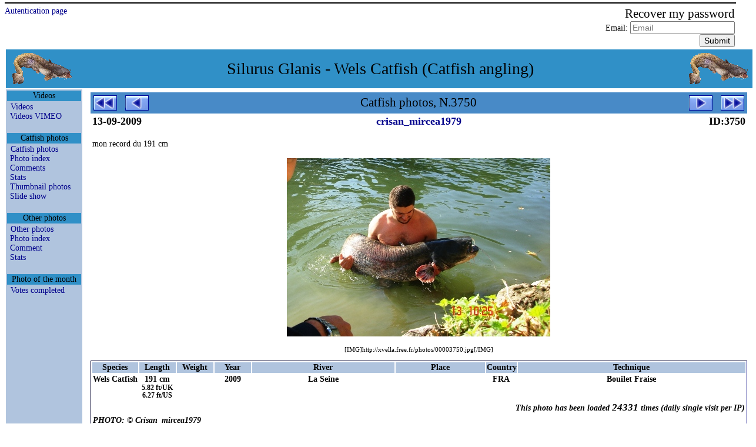

--- FILE ---
content_type: text/css
request_url: http://xvella.online.fr/__css/default-style.css?refresh=2026-01-06CET03:18:03
body_size: 13932
content:

html {
	padding: 2px;
	margin: 0;
	height: 100vh; min-height: 1536px;
	width: 97vw;   max-width: 1536px;
	background-color: yellow;
	background-color: black;
	background-color: white;
}

body {
	padding: 2px;
	vertical-align: middle;
/*	font-family: Verdana,Geneva,Helvetica,sans-serif;	*/
/*	font-size: 100%;									*/
	font-weight: normal;
	margin: 0;
	text-align: center;
	text-decoration: none;
	width: 96vw;
	max-width: 1536px;

	color: #000000; background-color: #FFFFFF;

	margin: auto;

}

input		{font-size: 1em;}
textarea	{font-size: 1em;}
select		{font-size: 1em;}

blockquote	{font-size: 1em; margin: 0px; margin-left: 20px;}

photo_great	{}
photo_small	{}

a					{ color: #00008b; font-size: 1em; text-decoration: none; }	
a: link				{ color: inherit; font-size: 1em; text-decoration: inherit; }
a: visited			{ color: inherit; font-size: 1em; text-decoration: inherit; }
a: hover			{ color: inherit; font-size: 1em; text-decoration: inherit; }

a.email				{ color: #00008b; font-size: 1em; text-decoration: none; }
a.email: link		{ color: inherit; font-size: 1em; text-decoration: none; }
a.email: visited	{ color: inherit; font-size: 1em; text-decoration: inherit; }
a.email: hover		{ color: inherit; font-size: 1em; text-decoration: inherit; }

div {
	margin: 0;
	border: 0;
	align-items: left;
	text-align: left;
	padding-left: 3px;
	padding-right: 3px;
	font-size: 1em;
}
div.AccesZone, div.DebugZone, div.ErrorZone, div.InforZone {
	border: thin solid black;
}
div.AccesZone {
	background-color: #FD6C9E;
	height: 20vw;
	min-height: 20vw; 
	max-height: 20vw;
    display: flex;
    justify-content: center;
    align-items: center;
	font-size: 2em;
}
div.DebugZone {
	background-color: LightCyan;
	border: thin dashed black;
	font-style: italic;
}
div.ErrorZone {
	background-color: #FD6C9E;
	font-size: 1.5em;
}
div.InforZone {
	background-color: PaleGreen;
	font-size: 1.5em;
}
div.HelloZone {
	font-size: 150%;
	text-align:right;
	background-color:yellow;
	border: thin solid black;
}



/*----------------------------------------------------------------------------*/
/* TABLE PRICIPALE                                                            */
/*----------------------------------------------------------------------------*/

table {
	border-width: 0;
	font-size: 1em;
	font-family: inherit;
	margin: 0;
}

.principale, 
.pagebottom {
	background-color: inherit;
	border-width: 0;
	font-family: inherit;
	font-size: 1em;
	margin-left: auto;
	margin-right: auto;
	overflow: hidden;
/*
	width:90%;
	min-width:90%;
*/
	max-width:1880px;
}
.principale {}
.pagebottom {margin-top:15px;}

table.principale tr {vertical-align:top;}
table.pagebottom tr {vertical-align:top; background-color:transparent;}

.principale_tr_head {vertical-align:top;}
.principale_tr_foot {vertical-align:top; background-color:transparent;}

.principale_td_head {padding:0; background-color: #3090C7; font-size:2em; vertical-align:middle;}
.principale_td_menu {padding:0; background-color: #B0C4DE; overflow:hide;}
.principale_td_docu {padding:0; background-color: #FFFFFF;}
.principale_td_foot {padding:0;}

.principale_td_menu {font-size:1em; height:50vh; min-height:50vh;}
.principale_td_sepa {font-size:1em; height:50vh; min-height:50vh;}
.principale_td_docu {font-size:1em; height:50vh; min-height:50vh;}
.principale_td_foot {font-size:1em;}

.div_photo_great {width:100%; text-align:center;}
.div_photo_small {width:100%; text-align:center;}



/*----------------------------------------------------------------------------*/
/* TABLE MENU (GAUCHE)                                                        */ 
/*----------------------------------------------------------------------------*/

table.table_td_menu {
	background-color: #B0C4DE;
	color: inherit;
	font-family: inherit;
	font-size: 1em;
	text-align: left;
	width: 100%;
}
table.table_td_menu tr {
	vertical-align: top;
}
table.table_td_menu th {
	background-color: #3090C7;
	color: #000000;
	font-weight: normal;
	text-align: center;
}
table.table_td_menu td {
	text-align: left;
	display: inline; 
}



/*----------------------------------------------------------------------------*/
/* TABLE DOCUM (DROITE)                                                       */
/*----------------------------------------------------------------------------*/

/* 		"table_navig" 				*/

table.table_navig {
	width: 98%;
	margin-left: auto;
	margin-right: auto;
	margin-top: 5px;
	background-color: #488AC7;
	font-family: inherit;
	font-size: 1.5em;
	white-space: nowrap;
}

table.table_navig tr {vertical-align:middle;}

@media all and (min-width: 320px) {
.navig_img_L, .navig_img_X, .navig_img_R {width:30px; height:auto !important;}
.navig_col_L {width:40px; min-width:40px; max-width:40px; text-align:left;}
.navig_col_X {width:auto; text-align:center;}
.navig_col_R {width:40px; min-width:40px; max-width:40px; text-align:right;}
}

@media all and (min-width: 1024px) {
.navig_img_L, .navig_img_X, .navig_img_R {width:40px; height:auto !important; margin:2;}
.navig_col_L {width:50px; min-width:50px; max-width:50px; text-align:left;}
.navig_col_X {width:auto; text-align:center;}
.navig_col_R {width:50px; min-width:50px; max-width:50px; text-align:right;}
}

/* 		"table_docum" 				*/

table.table_docum {
	table-layout: fixed;
	background-color: transparent;
	border-width: 0px;
	font-family: inherit;
	font-size: 1em;
	padding: 5px;
	width: 100%;
	width: 98%;
}
table.table_docum tr {vertical-align: top;}
table.table_docum tr:nth-child(odd) {background-color: #F8F8FF;}
table.table_docum th {background-color: #488AC7; text-align: left;}
table.table_docum td {}

/* 		"table_forum" 				*/

table.table_forum {
	background-color: transparent;
	border: thin inset Navy;
	padding: 0;
	width: 98%;
	margin: 0 auto;
	margin-top: 10;
}

/* 		"table_input" 				*/

table.table_input {
	border-spacing: 0;
	border-collapse: collapse;
	width: auto;
}
table.table_input tr {
	vertical-align: top;
}
table.table_input th {
	width: auto;
	min-width: 100px;
	text-align: left;
	white-space: nowrap;
}
table.table_input td {
	width: auto;
	min-width: 400px;
	text-align: left;
}
td.link_input {
	width: 20px;
	background-color: transparent;
}



table.table_docum_titre {
	width: 98%;
	margin-left: auto;
	margin-right: auto;
	font-family: inherit;
	font-size: 1.25em;
	font-weight: bold;
}
table.table_docum_texte {
	width: 98%;
	margin-left: auto;
	margin-right: auto;
	margin-top: 10px;
	margin-bottom: 10px;
	background-color: transparent;
	border: 0;
	font-family: inherit;
	font-size: 1em;
}
table.table_docum_infos {
	width: 98%;
	margin-left: auto;
	margin-right: auto;
	background-color: transparent;
	border: thin inset Navy;
	font-family: inherit;
	font-size: 1em;
	padding: 0;
}
table.table_docum_infos tr {
	vertical-align: top;
}
table.table_docum_infos th {
	background-color: #B0C4DE;
	font-size: 1em;
	font-weight: bold;
	text-align: center;
}
table.table_docum_infos td {
	font-size: 1em;
	font-weight: bold;
	text-align: center;
}

thead tr th.reg_specie {width: 50; min-width: 50; max-width:100;}
thead tr th.reg_length {width: 50; min-width: 50; max-width: 75;}
thead tr th.reg_weight {width: 50; min-width: 50; max-width: 75;}
thead tr th.reg_season {width: 40; min-width: 40; max-width: 40;}
thead tr th.reg_waters {width:auto;}
thead tr th.reg_addres {width:auto;}
thead tr th.reg_county {width: 40; min-width: 40; max-width: 40;}
thead tr th.reg_method {width:auto;}

tbody tr td.reg_specie {width: 50; min-width: 50; max-width:100;}
tbody tr td.reg_length {width: 50; min-width: 50; max-width: 75;}
tbody tr td.reg_weight {width: 50; min-width: 50; max-width: 75;}
tbody tr td.reg_season {width: 40; min-width: 40; max-width: 40;}
tbody tr td.reg_waters {width:auto;}
tbody tr td.reg_addres {width:auto;}
tbody tr td.reg_county {width: 40; min-width: 40; max-width: 40;}
tbody tr td.reg_method {width:auto;}

table.table_docum_navig {
	background-color: transparent;
	border: thin inset Navy;
	font-family: inherit;
	font-size: 1em;
	padding: 0;
	width: 98%;
	margin: 0 auto;
}
table.table_docum_navig tr {
	vertical-align: top;
}
table.table_docum_navig td {
	font-size: 1em;
}



.revolvermaps {width:1000; min-width:1000; max-width:1000; margin: 0 auto;}



/*----------------------------------------------------------------------------*/
/* MEDIA                                                                      */
/*----------------------------------------------------------------------------*/

div {margin-left: auto; margin-right: auto;}}



/*--- Sur les Ã©cran "laptop" ------------------------------------------------ */
/*--- Sur les Ã©cran "laptop" ------------------------------------------------ */
/*--- Sur les Ã©cran "laptop" ------------------------------------------------ */

/* min-width = sur tous types d'Ã©cran, quand la largeur de la fenÃªtre est Ã©gal ou supÃ©rieur */


	div.hide_r640p	{display:block;}
	div.hide_r800p	{display:block;}
	div.hide_r1024p	{display:block;}
	div.hide_r1280p	{display:block;}

	thead tr th.hide_r640p	{display:table-cell;}
	tbody tr td.hide_r640p	{display:table-cell;}

	thead tr th.hide_r800p	{display:table-cell;}
	tbody tr td.hide_r800p	{display:table-cell;}

	thead tr th.hide_r1024p	{display:table-cell;}
	tbody tr td.hide_r1024p	{display:table-cell;}

	thead tr th.hide_r1280p	{display:table-cell;}
	tbody tr td.hide_r1280p	{display:table-cell;}

@media all and (max-width: 640px) {
	div.hide_r640p	{display:none;}
	thead tr th.hide_r640p	{display:none;}
	tbody tr td.hide_r640p	{display:none;}
}

@media all and (max-width: 812px) {
	div.hide_r800p	{display:none;}
	thead tr th.hide_r800p	{display:none;}
	tbody tr td.hide_r800p	{display:none;}
}

@media all and (max-width: 1024px) {
	div.hide_r1024p	{display:none;}
	thead tr th.hide_r1024p	{display:none;}
	tbody tr td.hide_r1024p	{display:none;}
}

@media all and (max-width: 1280px) {
	div.hide_r1280p	{display:none;}
	thead tr th.hide_r1280p	{display:none;}
	tbody tr td.hide_r1280p	{display:none;}
}

@media all {.embed_vimeo {position:center; background-color:#000000;}}


/*--- Sur les Ã©cran "mobile" ------------------------------------------------ */
/*--- Sur les Ã©cran "mobile" ------------------------------------------------ */
/*--- Sur les Ã©cran "mobile" ------------------------------------------------ */

@media all and (min-width: 320px) {
/*	.revolvermaps		{}	*/
}

@media all and (max-width: 1023px) {
/*	.revolvermaps		{display:none !important;}	*/
}

/*

.principale_td_menu {background-color:#641E16;}
.principale_td_sepa {background-color:#512E5F;}
.principale_td_docu {background-color:#1D8348;}

.navig_col_L {background-color:#512E5F;}
.navig_col_X {background-color:yellow;}
.navig_col_R {background-color:#512E5F;}

@media all and (min-width: 320px) {body {background-color: cyan;}}
@media all and (min-width: 360px) {body {background-color: pink;}}
@media all and (min-width: 375px) {body {background-color: yellow;}}
@media all and (min-width: 412px) {body {background-color: red;}}
@media all and (min-width: 414px) {body {background-color: lightgreen;}}

@media all and (min-width: 480px) {body {background-color: inherit;}}
@media all and (min-width: 568px) {body {background-color: #FFFFFF;}}
@media all and (min-width: 600px) {body {background-color: #FFFFFF;}}
@media all and (min-width: 640px) {body {background-color: #FFFFFF;}}
@media all and (min-width: 667px) {body {background-color: #FFFFFF;}}
@media all and (min-width: 736px) {body {background-color: #FFFFFF;}}
@media all and (min-width: 768px) {body {background-color: #FFFFFF;}}
@media all and (min-width: 800px) {body {background-color: #FFFFFF;}}
@media all and (min-width: 812px) {body {background-color: #FFFFFF;}}
@media all and (min-width: 850px) {body {background-color: #FFFFFF;}}
@media all and (min-width: 896px) {body {background-color: #FFFFFF;}}
@media all and (min-width: 960px) {body {background-color: #FFFFFF;}}

@media all and (min-width: 1024px) {body {background-color: #F9E79F;}}
@media all and (min-width: 1280px) {body {background-color: #F7DC6F;}}
@media all and (min-width: 1440px) {body {background-color: #F4D03F;}}
@media all and (min-width: 1536px) {body {background-color: #F1C40F;}}
@media all and (min-width: 1680px) {body {background-color: #D4AC0D;}}
@media all and (min-width: 1920px) {body {background-color: #B7950B;}}
@media all and (min-width: 2048px) {body {background-color: #D7BDE2;}}
@media all and (min-width: 2560px) {body {background-color: #BB8FCE;}}
@media all and (min-width: 2732px) {body {background-color: #5499C7;}}
@media all and (min-width: 2880px) {body {background-color: #3498DB;}}
@media all and (min-width: 3360px) {body {background-color: #16A085;}}
@media all and (min-width: 3840px) {body {background-color: #27AE60;}}

*/

div {padding:0;}
.div_head {clear:both; margin-bottom:5px; padding:0;}
.div_h1 {float:left;  text-align:left;   background:pink;}
.div_h2 {float:left;  text-align:center; background:silver;}
.div_h3 {float:right; text-align:right;  background:cyan;}
.div_h1, .div_h2, .div_h3 {
	background-color:transparent;
	border:1 dashed red;
/*	overflow:hidden;	*/
	width:32%;
	min-width:32%;
	max-width:32%;
}
.div_body {clear:both; margin-bottom:5px; border:thin dotted red;}
.div_navi {float:left; border:thin dotted red;}
.div_page {float:left; border:thin dashed red;}
.div_foot {clear:both; margin-bottom:5px;}

@media print {.noPrint, .no-print {display: none !important;}}
